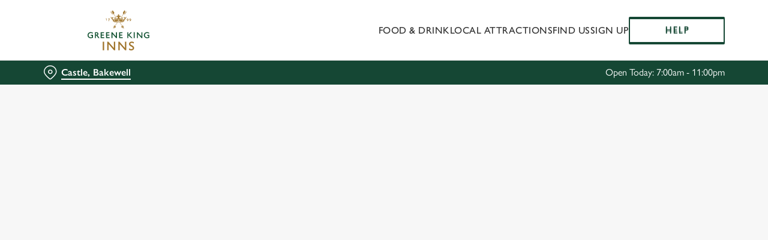

--- FILE ---
content_type: text/html; charset=utf-8
request_url: https://www.greenekinginns.co.uk/hotels/derbyshire/castle/book-a-table
body_size: 15314
content:
<!doctype html><html lang="en" ><head><meta charset="utf-8"/><meta http-equiv="X-UA-Compatible" content="IE=edge"/><meta name="viewport" content="width=device-width,initial-scale=1"/><title>Book | Castle, Bakewell</title>
<link href="https://consent.cookiebot.com" rel="preconnect">
<link rel="dns-prefetch" href="https://sdk.woosmap.com">
<meta name="description" content="Book your table at Castle, Bakewell and enjoy a relaxing lunch or dinner today. ">
<meta name="keywords" content>
<meta name="robots" content="follow,index">
<meta property="og:title" content="Book | Castle, Bakewell">
<meta property="og:description" content="Book your table at Castle, Bakewell and enjoy a relaxing lunch or dinner today. ">
<meta property="og:image" content>
<meta property="google-site-verification" content>
<link rel="shortcut icon" type="image/x-icon" href="https://gkbr-p-001.sitecorecontenthub.cloud/api/public/content/085a1052fab64c3c8c2e67c5f70ae3ba?v=c6cf04b4">
<link rel="apple-touch-icon" href="https://gkbr-p-001.sitecorecontenthub.cloud/api/public/content/085a1052fab64c3c8c2e67c5f70ae3ba?v=c6cf04b4">
<link rel="canonical" href="https://www.greenekinginns.co.uk/hotels/derbyshire/castle/book-a-table">
<link rel="preload" href="https://www.googletagmanager.com/gtm.js?id=GTM-PXJ887T" as="script">
<script>
            window.dataLayer = [{
              'event': 'page_view',
              'brand_name' : 'GreeneKingInns',
              'brand_segment': `OEI Pubs`,
              'division': `Greene King Pubs`,
              'house_name': `Castle`,
              'house_id': '7669',
              'hotel_flag' : 'true',
              'sports_flag' : 'false',
              'timestamp': '2026-01-26 16:10:08',
              'full_url': 'https://www.greenekinginns.co.uk/hotels/derbyshire/castle/book-a-table',
              'page_category': 'book a table',
              'top_level_page_category': 'book a table',
            }];
            </script>
<script>
            const displayCookieBanner = () => {
              document.querySelector('#CybotCookiebotDialog')?.setAttribute('style', 'opacity:1;');
              window.removeEventListener('mousemove', displayCookieBanner);
              window.removeEventListener('touchmove', displayCookieBanner);
              window.removeEventListener('keydown', displayCookieBanner);
            };
            window.addEventListener('CookiebotOnDialogInit', () => {
              if (Cookiebot.getDomainUrlParam('CookiebotScan') === 'true') {
                Cookiebot.setOutOfRegion();
              }
            });
            window.addEventListener('CookiebotOnDialogDisplay', () => {
              window.addEventListener(
                'CookiebotOnDecline',
                () => {
                  window.location.reload();
                },
                {
                  passive: false,
                  once: true,
                }
              );
              document
                .querySelector('#CybotCookiebotDialogBodyLevelButtonLevelOptinAllowallSelection')
                .addEventListener(
                  'click',
                  () => {
                    window.addEventListener('CookiebotOnAccept', () => {
                      window.location.reload();
                    },
                    {
                      passive: false,
                      once: true,
                    });
                  },
                  {
                    passive: false,
                    once: true,
                  }
                );

              if (Cookiebot.consentID !== '0') {
                displayCookieBanner();
              } else {
                window.addEventListener('mousemove', displayCookieBanner, {
                  once: true,
                });
                window.addEventListener('touchmove', displayCookieBanner, {
                  once: true,
                });
                window.addEventListener('keydown', displayCookieBanner, {
                  once: true,
                });
              }
            });
            </script>
<script type="application/ld+json">{
  "@type": "BreadcrumbList",
  "itemListElement": [
    {
      "@type": "ListItem",
      "position": 1,
      "item": {
        "@id": "https://www.greenekinginns.co.uk/",
        "name": "Home"
      }
    },
    {
      "@type": "ListItem",
      "position": 2,
      "item": {
        "@id": "https://www.greenekinginns.co.uk/hotels",
        "name": "Hotels"
      }
    },
    {
      "@type": "ListItem",
      "position": 3,
      "item": {
        "@id": "https://www.greenekinginns.co.uk/hotels/derbyshire/castle",
        "name": "Castle"
      }
    },
    {
      "@type": "ListItem",
      "position": 4,
      "item": {
        "@id": "https://www.greenekinginns.co.uk/hotels/derbyshire/castle/book-a-table",
        "name": "Book a Table"
      }
    }
  ],
  "@context": "https://schema.org/"
}</script>
<script>(function(w,d,s,l,i){w[l]=w[l]||[];w[l].push({'gtm.start':
new Date().getTime(),event:'gtm.js'});var f=d.getElementsByTagName(s)[0],
j=d.createElement(s),dl=l!='dataLayer'?'&l='+l:'';j.async=true;j.src=
'https://www.googletagmanager.com/gtm.js?id='+i+dl;f.parentNode.insertBefore(j,f);
})(window,document,'script','dataLayer','GTM-PXJ887T');</script><link href="/dist/gk-jss-app/css/GreeneKingInns-_GreeneKingInns-scss.c2427949.css" rel="stylesheet"><noscript><style>html {
          opacity: 1 !important;
        }

        #root {
          display: none;
        }

        .noscript-main {
          position: fixed;
          top: 0;
          left: 0;
          width: 100%;
          height: 100%;
          background-color: #1a3d42;
          display: flex;
          align-items: center;
          justify-content: center;
          flex-direction: column;
        }

        .noscript-main__wrapper {
          padding: 15px 25px;
          border: 2px solid rgba(255, 255, 255, 0.1);
          border-radius: 5px;
          display: flex;
          align-items: center;

          @media (min-width: 768px) {
            padding: 30px 50px;
          }
        }

        .noscript-main svg {
          width: 75px;
          margin-right: 30px;
        }

        .noscript-main__title {
          font-size: 18px;
          color: #fff;
          font-family: sans-serif;
          font-weight: 300;
          text-align: left;
          margin: 0;
        }

        .noscript-main__title span {
          display: block;
          margin-bottom: 15px;
          font-size: 24px;
          font-weight: 600;

          @media (min-width: 768px) {
            font-size: 32px;
          }
        }</style></noscript><script defer="defer" src="/dist/gk-jss-app/js/chunk-vendors.62a67816.js"></script><script defer="defer" src="/dist/gk-jss-app/js/app.7552e929.js"></script><link href="/dist/gk-jss-app/css/chunk-vendors.516ad2d4.css" rel="stylesheet"><link href="/dist/gk-jss-app/css/app.975ad8dc.css" rel="stylesheet"></head><body  class="theme-corporate-venue" id="GreeneKingInns"><noscript data-hid="6d8c53b"><iframe src="https://www.googletagmanager.com/ns.html?id="GTM-PXJ887T"
height="0" width="0" style="display:none;visibility:hidden"></iframe></noscript><noscript><div class="noscript-main"><div class="noscript-main__wrapper"><svg viewBox="0 0 128 128"><path fill="#fff" d="M2 1v125h125V1H2zm66.119 106.513c-1.845 3.749-5.367 6.212-9.448 7.401-6.271 1.44-12.269.619-16.731-2.059-2.986-1.832-5.318-4.652-6.901-7.901l9.52-5.83c.083.035.333.487.667 1.071 1.214 2.034 2.261 3.474 4.319 4.485 2.022.69 6.461 1.131 8.175-2.427 1.047-1.81.714-7.628.714-14.065C58.433 78.073 58.48 68 58.48 58h11.709c0 11 .06 21.418 0 32.152.025 6.58.596 12.446-2.07 17.361zm48.574-3.308c-4.07 13.922-26.762 14.374-35.83 5.176-1.916-2.165-3.117-3.296-4.26-5.795 4.819-2.772 4.819-2.772 9.508-5.485 2.547 3.915 4.902 6.068 9.139 6.949 5.748.702 11.531-1.273 10.234-7.378-1.333-4.986-11.77-6.199-18.873-11.531-7.211-4.843-8.901-16.611-2.975-23.335 1.975-2.487 5.343-4.343 8.877-5.235l3.688-.477c7.081-.143 11.507 1.727 14.756 5.355.904.916 1.642 1.904 3.022 4.045-3.772 2.404-3.76 2.381-9.163 5.879-1.154-2.486-3.069-4.046-5.093-4.724-3.142-.952-7.104.083-7.926 3.403-.285 1.023-.226 1.975.227 3.665 1.273 2.903 5.545 4.165 9.377 5.926 11.031 4.474 14.756 9.271 15.672 14.981.882 4.916-.213 8.105-.38 8.581z"></path></svg><p class="noscript-main__title"><span>Unfortunately,</span> You need to enable JavaScript to run this app.</p></div></div></noscript><div id="root" tabindex="-1"><!--[--><a class="skip-link no-underline var-dark" href="#content"><span class="skip-link__text">Skip to content</span></a><header id="top" class="site-wrapper site-wrapper--header" tabindex="-1"><!--[--><div class="fixed-promo-message-container"><!----><!----></div><div class="main-header main-header--logo-position-left"><div class="main-header__top container"><div><button data-test-id="open-mobile-menu-btn" class="mobile-menu__btn" aria-expanded="false" aria-label="Open"><i class="icon icon-Menu" aria-hidden="true"></i></button><!----></div><div class="main-header__top-buttons"><div class="main-header__logo"><a href="/hotels/derbyshire/castle" class="main-header__link no-underline" data-test-id="logo"><img src="https://gkbr-p-001.sitecorecontenthub.cloud/api/public/content/5f20e408134c49a384426d8d861a44c8?v=971a6e9c" width="284" height="170" alt="Greene King Inns" title="Home" fetchpriority="high"></a></div><a href="#booking-help" class="btn no-transition btn--secondary main-header__button main-header__button--label" data-booking-block aria-label="Help" data-cta-text-short="Find a pub" data-cta-text-long="Book" data-test-id="header-cta-single-button"><!--[-->Help <!----><!--]--><!----></a></div></div><nav class="desktop-menu"><div class="desktop-menu__top container"><ul class="desktop-menu__menu-list"><!--[--><li><a href="/hotels/derbyshire/castle/food-drink" class="desktop-menu__nav-item desktop-menu__nav-item--link no-underline" target="_self" tabindex="0" data-test-id="nav-item-0">Food &amp; Drink</a></li><li><a href="/hotels/derbyshire/castle/local-attractions" class="desktop-menu__nav-item desktop-menu__nav-item--link no-underline" target="_self" tabindex="0" data-test-id="nav-item-1">Local Attractions</a></li><li><a href="/hotels/derbyshire/castle/find-us" class="desktop-menu__nav-item desktop-menu__nav-item--link no-underline" target="_self" tabindex="0" data-test-id="nav-item-2">Find Us</a></li><li><a href="/hotels/derbyshire/castle/sign-up" class="desktop-menu__nav-item desktop-menu__nav-item--link no-underline" target="_self" tabindex="0" data-test-id="nav-item-3">Sign up</a></li><!--]--></ul><!--[--><a href="#booking-help" class="btn no-transition btn--secondary main-header__button main-header__button--label" data-booking-block aria-label="Help" data-cta-text-short="Find a pub" data-cta-text-long="Book" data-test-id="header-cta-single-button"><!--[-->Help <!----><!--]--><!----></a><!--]--></div><div class="desktop-menu__mega-nav"><div name="mega-nav-transition" mode="out-in" class="desktop-menu__wrapper"><!----><!----><!----><!----></div></div></nav></div><section class="pub-info-bar show-on-load"><div class="pub-info-bar__container container"><div class="var-dark pub-info-bar__text-container"><button class="pub-info-bar__pub-info" aria-expanded="false" aria-label="Castle, Bakewell - click to change location"><i class="icon icon-Location" aria-hidden="true"></i><span class="pub-info-bar__pub-info-link">Castle, Bakewell</span></button><div class="pub-info-bar__opening-hours">Open Today: 7:00am - 11:00pm</div></div><!----><!----><!----></div></section><!--]--><!----></header><!--[--><!--]--><main id="content" class="site-wrapper site-wrapper--main" tabindex="-1"><!--[--><section class="booking-app"><!----><div class="container"><div class="row px-0"><div class="col-lg-8 offset-lg-2 col-xl-6 offset-xl-3 booking-steps-wrapper"><div class="book-with-us-wrapper" data-v-0a843dea><div class="book-with-us" data-v-0a843dea><div class="book-with-us__title" data-v-0a843dea><h1 class="font-l booking-step-title" data-v-0a843dea>Book with Us<br data-v-0a843dea></h1><span class="font-s book-with-us__subtitle" data-v-0a843dea>at Castle, Bakewell</span></div><!----><!--[--><!----><form class="book-with-us__form" data-v-0a843dea><div class="book-with-us__covers" data-v-0a843dea><div class="book-with-us__covers-adults" data-v-0a843dea><!--[--><label for="adults" class="form-label form-label--light" id="adults-label" data-test-id="adults-label">Adults <!----><!----></label><div class="form-field-wrapper" data-test-id="adults-form-field-wrapper"><input id="adults" data-test-id="adults-input" type="number" required aria-labelledby="adults-label" class="" value="2" inputmode="numeric" pattern="[0-9]*"><!----><!----></div><!--]--><!----></div><div class="book-with-us__covers-children" data-v-0a843dea><!--[--><label for="children" class="form-label form-label--light" id="children-label" data-test-id="children-label">Children (0-15 years) <!----><!----></label><div class="form-field-wrapper" data-test-id="children-form-field-wrapper"><input id="children" data-test-id="children-input" type="number" required aria-labelledby="children-label" disabled class="" value="0" inputmode="numeric" pattern="[0-9]*"><!----><!----></div><!--]--><!----></div></div><!----><!----><div data-v-0a843dea><div class="datepicker-wrapper" data-v-0a843dea><label for="date-picker-350865" class="form-label form-label--light" id="date-picker-350865-label">When <!----><!----></label><div class="datepicker"><div class="dp__main dp__theme_light" data-datepicker-instance><div><!----><div class="dp__input_wrap"><!--[--><!--[--><div class="form-field-wrapper"><input id="date-picker-350865" class="datepicker__input" type="text" readonly value aria-label="Date field" placeholder="Select date"><i class="icon-Calendar" aria-hidden="true"></i></div><!--]--><!--]--><!----><div><!----><!----></div><!----><!----></div></div><div><!----></div></div></div><div aria-live="polite"><!----></div></div></div><button type="submit" disabled class="btn no-transition btn--primary btn--loading book-with-us__button" data-v-0a843dea><div class="btn__loading" aria-label="Loading..."><span aria-hidden="true"></span><span aria-hidden="true"></span><span aria-hidden="true"></span></div><!----></button></form><!----><!--]--><!----></div></div></div><!----></div></div><!----><!--teleport start--><!--teleport end--><!----></section><!--]--></main><footer class="site-wrapper site-wrapper--footer"><!--[--><section class="main-footer var-dark"><div class="main-footer-top"><div class="container"><div class="row"><div class="col-12 col-md-4 col-lg-3 col-xl-3 col-xxl-2 main-footer-top__logo-wrapper"><img class="main-footer-top__logo" src="https://gkbr-p-001.sitecorecontenthub.cloud/api/public/content/9569e425e8e04869a4fcfac8fdfa6489?v=c7a0eaae" alt="gk-inns-white-logo.svg" height="170" width="284" loading="lazy"></div><div class="col-12 col-md-7 offset-md-1 col-lg-3 offset-lg-0 col-xl-2 offset-xl-1 col-xxl-2 offset-xxl-2"><div class="main-footer-top__contact-wrapper"><div class="main-footer-top__phone"><h2 class="main-footer-top__label font-s"><i class="icon icon-Phone" aria-hidden="true"></i> Call Us</h2><a class="main-footer-top__link main-footer-top__link--desktop inverted-underline" href="tel:01629812103" data-test-id="main-footer-call-us-link"><!---->01629 812103</a></div><div class="main-footer-top__location"><h2 class="main-footer-top__label font-s main-footer-top__label--with-margin"><i class="icon icon-Location" aria-hidden="true"></i> Location</h2><div class="main-footer-top__link main-footer-top__link--desktop inverted-underline"><!--[--><!--[--><span>Castle Street</span><br><!--]--><!--[--><span>Bakewell</span><br><!--]--><!--[--><span>Derbyshire</span><br><!--]--><!--[--><span>United Kingdom</span><br><!--]--><!--[--><span>DE45 1DU</span><!----><!--]--><!--]--></div></div></div></div><div class="col-12 col-md-12 col-lg-3 col-xl-3 col-xxl-3"><div class="main-footer-top__wrapper main-footer-top__contact-wrapper--no-border main-footer-top__contact-wrapper--margin-md"><button class="main-footer-top__label main-footer-top__label--accordion font-s" aria-expanded="false">Greene King Inns <i class="icon-Up" aria-hidden="true"></i></button><ul class="main-footer-top__items" aria-hidden="true"><!--[--><li class="main-footer-top__item"><a href="/hotels/derbyshire/castle/find-us" class="main-footer-top__link inverted-underline" tabindex="-1" text="Contact Us">Contact Us</a></li><li class="main-footer-top__item"><a href="/hotels/derbyshire/castle/food-drink" class="main-footer-top__link inverted-underline" tabindex="-1" text="Food &amp; Drink">Food &amp; Drink</a></li><li class="main-footer-top__item"><a class="main-footer-top__link inverted-underline" tabindex="-1" href="https://greatbritishpubcard.co.uk/" text="Gift Cards">Gift Cards</a></li><!--]--></ul></div></div><div class="col-12 col-md-12 col-lg-3 col-xl-3 col-xxl-3"><div class="main-footer-top__wrapper"><button class="main-footer-top__label main-footer-top__label--accordion font-s" aria-expanded="false">Customer Information <i class="icon-Up" aria-hidden="true"></i></button><ul class="main-footer-top__items" aria-hidden="true"><!--[--><li class="main-footer-top__item"><a class="main-footer-top__link inverted-underline" tabindex="-1" href="/hotels-sitemap" text="Our Hotels">Our Hotels</a></li><li class="main-footer-top__item"><a class="main-footer-top__link inverted-underline" tabindex="-1" target="_blank" rel="noopener noreferrer" href="https://jobs.greeneking.co.uk" text="Work With Us">Work With Us</a></li><li class="main-footer-top__item"><a class="main-footer-top__link inverted-underline" tabindex="-1" href="/" text="Home">Home</a></li><!--]--></ul></div><ul class="main-footer-top__socials"><!--[--><li class="main-footer-top__social"><a href="https://www.facebook.com/Castle.Bakewell" class="main-footer-top__link inverted-underline" target="_blank" rel="noopener noreferrer" data-test-social="icon-Facebook" aria-label="Facebook"><i class="icon-Facebook" aria-hidden="true"></i></a></li><!--]--></ul></div></div></div></div><div class="main-footer-bottom"><div class="container"><div class="main-footer-bottom__wrapper"><div class="main-footer-bottom__copyright"><span>© 2026 Castle</span></div><ul class="main-footer-bottom__legals"><!--[--><li class="main-footer-bottom__legal"><a class="main-footer-bottom__link inverted-underline" href="/accessibility" text="Accessibility">Accessibility</a></li><li class="main-footer-bottom__legal"><a class="main-footer-bottom__link inverted-underline" href="/cookie-policy" text="Cookie Policy">Cookie Policy</a></li><li class="main-footer-bottom__legal"><a class="main-footer-bottom__link inverted-underline" href="/terms-and-conditions" text="Terms &amp; Conditions">Terms &amp; Conditions</a></li><li class="main-footer-bottom__legal"><a class="main-footer-bottom__link inverted-underline" href="/sitemap" text="Sitemap">Sitemap</a></li><li class="main-footer-bottom__legal"><a class="main-footer-bottom__link inverted-underline" target="_blank" rel="noopener noreferrer" href="https://www.greeneking.co.uk/privacy" text="Privacy policy">Privacy policy</a></li><!--]--></ul></div></div></div></section><!--]--><button style="display:none;" class="back-to-top-button show-on-load" aria-label="Back to top"><i class="icon icon-Up" aria-hidden="true"></i></button></footer><div class="sr-only" aria-live="assertive" aria-atomic="true"></div><!----><!--]--></div><script type="application/json" id="__JSS_STATE__">{"sitecore":{"context":{"pageEditing":false,"site":{"name":"gki-7669"},"pageState":"normal","language":"en","itemPath":"\u002Fhotels\u002Fderbyshire\u002Fcastle\u002Fbook-a-table","Feature.Menus.UseEnterpriseMenuApi":"false","appHostName":"wn0mdwk0004OY","appVersion":"26.0.4","Feature.Venues.ReputationProxyApiUrl":"\u002Fapi\u002Freputation\u002F","schemas":["{\r\n  \"@type\": \"BreadcrumbList\",\r\n  \"itemListElement\": [\r\n    {\r\n      \"@type\": \"ListItem\",\r\n      \"position\": 1,\r\n      \"item\": {\r\n        \"@id\": \"https:\u002F\u002Fwww.greenekinginns.co.uk\u002F\",\r\n        \"name\": \"Home\"\r\n      }\r\n    },\r\n    {\r\n      \"@type\": \"ListItem\",\r\n      \"position\": 2,\r\n      \"item\": {\r\n        \"@id\": \"https:\u002F\u002Fwww.greenekinginns.co.uk\u002Fhotels\",\r\n        \"name\": \"Hotels\"\r\n      }\r\n    },\r\n    {\r\n      \"@type\": \"ListItem\",\r\n      \"position\": 3,\r\n      \"item\": {\r\n        \"@id\": \"https:\u002F\u002Fwww.greenekinginns.co.uk\u002Fhotels\u002Fderbyshire\u002Fcastle\",\r\n        \"name\": \"Castle\"\r\n      }\r\n    },\r\n    {\r\n      \"@type\": \"ListItem\",\r\n      \"position\": 4,\r\n      \"item\": {\r\n        \"@id\": \"https:\u002F\u002Fwww.greenekinginns.co.uk\u002Fhotels\u002Fderbyshire\u002Fcastle\u002Fbook-a-table\",\r\n        \"name\": \"Book a Table\"\r\n      }\r\n    }\r\n  ],\r\n  \"@context\": \"https:\u002F\u002Fschema.org\u002F\"\r\n}"],"dictionaryPrefix":"|GreeneKingInnsVenue","tenantName":"GreeneKingInnsLive","segment":"OEI Pubs","bookingAppUrl":"\u002Fhotels\u002Fderbyshire\u002Fcastle\u002Fbook-a-table","isBookingAppPage":true,"timeStamp":"2026-01-26 16:10:08Z","brazeSdkKey":"a9e4cc15-41e7-4dd8-a3e1-d8762755501d","enableContentCard":true,"canonicalUrl":"https:\u002F\u002Fwww.greenekinginns.co.uk\u002Fhotels\u002Fderbyshire\u002Fcastle\u002Fbook-a-table","metaRobots":"follow,index","googleSiteVerification":"","pageScripts":[{"tag":"script","innerHtml":"(function(w,d,s,l,i){w[l]=w[l]||[];w[l].push({'gtm.start':\r\nnew Date().getTime(),event:'gtm.js'});var f=d.getElementsByTagName(s)[0],\r\nj=d.createElement(s),dl=l!='dataLayer'?'&l='+l:'';j.async=true;j.src=\r\n'https:\u002F\u002Fwww.googletagmanager.com\u002Fgtm.js?id='+i+dl;f.parentNode.insertBefore(j,f);\r\n})(window,document,'script','dataLayer','GTM-PXJ887T');","placement":"head","attributes":{}},{"tag":"noscript","innerHtml":"\u003Ciframe src=\"https:\u002F\u002Fwww.googletagmanager.com\u002Fns.html?id=\"GTM-PXJ887T\"\r\nheight=\"0\" width=\"0\" style=\"display:none;visibility:hidden\"\u003E\u003C\u002Fiframe\u003E","placement":"pbody","attributes":{}}],"theme":"theme-corporate-venue","brandName":"GreeneKingInns","woosmapApiKey":"woos-bc5bdec5-08ff-3db9-9de3-50f0cc740a10","favicon":"https:\u002F\u002Fgkbr-p-001.sitecorecontenthub.cloud\u002Fapi\u002Fpublic\u002Fcontent\u002F085a1052fab64c3c8c2e67c5f70ae3ba?v=c6cf04b4","venueName":"Castle","venueId":"7669","rawVenueId":"gki-7669","venueLocation":"Bakewell","marketingBrandName":"Pub & Dining","division":"Greene King Pubs","venueCountry":"United Kingdom","locationKey":"7669h","venueOrigin":"https:\u002F\u002Fwww.greenekinginns.co.uk","venueAppName":"gk-jss-app","sports":false,"isHotel":true,"siteVirtualFolder":"\u002Fhotels\u002Fderbyshire\u002Fcastle\u002F","guestlineUrl":"https:\u002F\u002Fbooking.eu.guestline.app\u002FGKINNS\u002Favailability?hotel=GK7669","topLevelPageCategory":"Book a Table"},"route":{"name":"Book a Table","displayName":"Book a Table","fields":{"ogDescription":{"value":""},"ogImage":{"value":{}},"ogTitle":{"value":""},"metaTitle":{"value":"Book | Castle, Bakewell"},"metaDescription":{"value":"Book your table at Castle, Bakewell and enjoy a relaxing lunch or dinner today. "},"metaKeywords":{"value":""},"canonicalUrl":{"value":""},"noindex":{"value":false},"nofollow":{"value":false},"visibleInSubNav":{"value":false},"includePageInSitemap":{"value":true},"includePageInSitemapXml":{"value":true},"frequency":{"value":"weekly"},"priority":{"value":"0.5"},"Rules":{"value":""},"StaleIfError":{"value":"86400"},"StaleWhileRevalidate":{"value":"3600"},"CustomHeaders":{"value":""},"MaxAge":{"value":"7200"},"CacheControl":{"value":"Public"},"FAQ Page Schema":{"value":false},"Page Design":{"id":"74e1fc3f-ccd9-41e8-95fb-117c7f61955a","url":"\u002Fhotels\u002Fderbyshire\u002Fcastle\u002Fsitecore\u002Fcontent\u002Fgreenekinginnslive\u002Fmaster-page\u002Fpresentation\u002Fpage-designs\u002Fbooking-app-page","name":"Booking App Page","displayName":"Booking App Page","fields":{"PartialDesigns":{"value":"{df1fa5e5-4695-4966-8841-a8c673f6cbc8}|{422777ef-d70d-4868-adf4-94c4e57005a7}"}}},"PersonalizationEffectivenessTrackingEnabled":{"value":false}},"databaseName":"web","deviceId":"fe5d7fdf-89c0-4d99-9aa3-b5fbd009c9f3","itemId":"d4d3c871-3056-4f7e-be48-7b6b7dbe9018","itemLanguage":"en","itemVersion":1,"layoutId":"96e5f4ba-a2cf-4a4c-a4e7-64da88226362","templateId":"953c6a69-b0f7-4cd4-8dea-c59c1334f82e","templateName":"Booking App Page","placeholders":{"jss-header":[{"uid":"a46b5e9d-097b-48e3-aef5-14c4ac1cb89a","componentName":"FixedPromoMessage","dataSource":"","params":{},"fields":{"promoMessages":{"value":[]},"mobilePromoMessage":{"value":null},"isStickyEnabled":{"value":false}}},{"uid":"d8e7b367-901e-408b-8f5d-bbde0e592b7c","componentName":"MainHeader","dataSource":"\u002Fsitecore\u002Fcontent\u002FGreeneKingInnsLive\u002FSegments\u002FGreene King Inns\u002FData\u002FMain Header\u002FMainHeader","params":{},"fields":{"ctaHeaderLink":{"value":{"href":""}},"link":{"value":{"href":"\u002Fhotels\u002Fderbyshire\u002Fcastle","text":"Home","anchor":"","linktype":"internal","class":"","title":"","target":"","querystring":"","id":"{96E860D9-B179-4BB0-9616-EB8953CD7312}"}},"logo":{"value":{"width":"284","height":"170","alt":"Greene King Inns","src":"https:\u002F\u002Fgkbr-p-001.sitecorecontenthub.cloud\u002Fapi\u002Fpublic\u002Fcontent\u002F5f20e408134c49a384426d8d861a44c8?v=971a6e9c","stylelabs-content-id":"1021413","stylelabs-content-type":"Image","thumbnailsrc":"https:\u002F\u002Fgkbr-p-001.sitecorecontenthub.cloud\u002Fapi\u002Fgateway\u002F1021413\u002Fthumbnail","vspace":"","hspace":""}},"mobileOpenLogo":{"value":{"width":"284","height":"170","alt":"Greene King Inns","src":"https:\u002F\u002Fgkbr-p-001.sitecorecontenthub.cloud\u002Fapi\u002Fpublic\u002Fcontent\u002F5f20e408134c49a384426d8d861a44c8?v=f03bb29a","stylelabs-content-id":"1021413","stylelabs-content-type":"Image","thumbnailsrc":"https:\u002F\u002Fgkbr-p-001.sitecorecontenthub.cloud\u002Fapi\u002Fgateway\u002F1021413\u002Fthumbnail","vspace":"","hspace":""}},"ctaHeaderBookingLink":{"value":{"href":"#booking-help","text":"Help","linktype":"anchor","url":"booking-help","anchor":"booking-help","title":"","class":""}},"ctaHeaderTitleOverwritten":{"value":false},"navItems":[{"id":"f60505c7-8d03-4baf-8895-850b01a0a7f0","url":"\u002Fgreenekinginnslive\u002Fsegments\u002Fgreene-king-inns\u002Fdata\u002Fmeganav\u002Ffirst-level-nav\u002Ffood-and-drink","name":"Food and Drink","displayName":"Food and Drink","fields":{"title":{"value":"Food & Drink"},"link":{"value":{"href":"\u002Fhotels\u002Fderbyshire\u002Fcastle\u002Ffood-drink","text":"Food & Drink","anchor":"","linktype":"internal","class":"","title":"","target":"","querystring":"","id":"{11F0AF0C-0CD0-40B1-BE14-C54A42B9C27D}"}},"columns":[],"showLinkImages":{"value":false},"featuredItemEnabled":{"value":false},"featuredItemHeading":{"value":""},"featuredItemDescription":{"value":""},"featuredItemCoverImage":{"value":{}},"featuredItemCta":{"value":{"href":""}},"featuredItemIsOnTop":{"value":false}}},{"id":"85133aee-2d64-49b0-9f7a-65e9ab829862","url":"\u002Fgreenekinginnslive\u002Fsegments\u002Fgreene-king-inns\u002Fdata\u002Fmeganav\u002Ffirst-level-nav\u002Flocal-attractions","name":"Local Attractions","displayName":"Local Attractions","fields":{"title":{"value":"Local Attractions"},"link":{"value":{"href":"\u002Fhotels\u002Fderbyshire\u002Fcastle\u002Flocal-attractions","text":"Local Attractions","anchor":"","linktype":"internal","class":"","title":"","target":"","querystring":"","id":"{A92613B4-E1A5-4002-A91B-F09BE0A40026}"}},"columns":[],"showLinkImages":{"value":false},"featuredItemEnabled":{"value":false},"featuredItemHeading":{"value":""},"featuredItemDescription":{"value":""},"featuredItemCoverImage":{"value":{}},"featuredItemCta":{"value":{"href":""}},"featuredItemIsOnTop":{"value":false}}},{"id":"80b4d3e9-7394-4be8-a54f-e10121cb7afe","url":"\u002Fgreenekinginnslive\u002Fsegments\u002Fgreene-king-inns\u002Fdata\u002Fmeganav\u002Ffirst-level-nav\u002Ffind-us","name":"Find Us","displayName":"Find Us","fields":{"title":{"value":"Find Us"},"link":{"value":{"href":"\u002Fhotels\u002Fderbyshire\u002Fcastle\u002Ffind-us","text":"Find Us","anchor":"","linktype":"internal","class":"","title":"","target":"","querystring":"","id":"{991142E6-D371-4157-B381-81E814E49298}"}},"columns":[],"showLinkImages":{"value":false},"featuredItemEnabled":{"value":false},"featuredItemHeading":{"value":""},"featuredItemDescription":{"value":""},"featuredItemCoverImage":{"value":{}},"featuredItemCta":{"value":{"href":""}},"featuredItemIsOnTop":{"value":false}}},{"id":"ffe6fee7-fcac-48cf-b834-72410ee10a8f","url":"\u002Fgreenekinginnslive\u002Fsegments\u002Fgreene-king-inns\u002Fdata\u002Fmeganav\u002Ffirst-level-nav\u002Fsign-up","name":"Sign up","displayName":"Sign up","fields":{"title":{"value":"Sign up"},"link":{"value":{"href":"\u002Fhotels\u002Fderbyshire\u002Fcastle\u002Fsign-up","text":"Sign up","anchor":"","linktype":"internal","class":"","title":"","target":"","querystring":"","id":"{C0AA40F5-61F3-432C-8F46-085364049606}"}},"columns":[],"showLinkImages":{"value":false},"featuredItemEnabled":{"value":false},"featuredItemHeading":{"value":""},"featuredItemDescription":{"value":""},"featuredItemCoverImage":{"value":{}},"featuredItemCta":{"value":{"href":""}},"featuredItemIsOnTop":{"value":false}}}],"ctaBookTable":{"value":{"href":"\u002Fhotels\u002Fderbyshire\u002Fcastle\u002Fbook-a-table","target":"_self","linktype":"internal"}},"logoPosition":{"value":"left"},"venuePhoneNumber":{"value":"01629 812103"},"venueLatitude":{"value":"53.214317"},"venueLongitude":{"value":"-1.673644"},"navLinkImagePlaceholder":{"value":null}}},{"uid":"320a045b-7ba1-4aed-9804-7f04e58e879a","componentName":"PubInfoBar","dataSource":"","params":{},"fields":{"pubInfo":{"value":"Castle, Bakewell"},"toolTipLink":{"value":{"href":"\u002Fhotels\u002Fderbyshire\u002Fcastle\u002Ffind-us#festive-opening-hours","text":null,"target":"","linktype":"internal"}},"homepageLink":{"value":{"href":"\u002Fhotels\u002Fderbyshire\u002Fcastle","text":null,"target":"","linktype":"internal"}},"openingHours":{"value":"7:00am - 11:00pm"},"occasionName":{"value":null},"isSpecialHours":{"value":false},"venueFinderLink":{"value":{"href":"https:\u002F\u002Fwww.greenekinginns.co.uk\u002Fhotels","text":null,"target":"","linktype":null}},"coordinates":{"value":{"Coordinate.Latitude":53.214317,"Coordinate.Longitude":-1.673644}}}}],"jss-footer":[{"uid":"a31d9e9a-da4c-4b21-a52c-0baff1d7a907","componentName":"MainFooter","dataSource":"\u002Fsitecore\u002Fcontent\u002FGreeneKingInnsLive\u002FSegments\u002FGreene King Inns\u002FData\u002FMain Footer\u002FMainFooter","params":{},"fields":{"logo":{"value":{"width":"284","height":"170","alt":"gk-inns-white-logo.svg","src":"https:\u002F\u002Fgkbr-p-001.sitecorecontenthub.cloud\u002Fapi\u002Fpublic\u002Fcontent\u002F9569e425e8e04869a4fcfac8fdfa6489?v=c7a0eaae","stylelabs-content-id":"1021409","stylelabs-content-type":"Image","thumbnailsrc":"https:\u002F\u002Fgkbr-p-001.sitecorecontenthub.cloud\u002Fapi\u002Fgateway\u002F1021409\u002Fthumbnail"}},"contactUsPageLink":{"value":{"href":"\u002Fhotels\u002Fderbyshire\u002Fcastle\u002Ffind-us","text":"Find us","anchor":"","linktype":"internal","class":"","title":"","target":"","querystring":"","id":"{991142E6-D371-4157-B381-81E814E49298}"}},"secondColumnLabel":{"value":"Customer Information"},"firstColumn":{"value":[{"href":"\u002Fhotels\u002Fderbyshire\u002Fcastle\u002Ffind-us","text":"Contact Us","anchor":"","linktype":"internal","class":"","title":"","target":"","querystring":"","id":"{991142E6-D371-4157-B381-81E814E49298}"},{"href":"\u002Fhotels\u002Fderbyshire\u002Fcastle\u002Ffood-drink","text":"Food & Drink","anchor":"","linktype":"internal","class":"","title":"","target":"","querystring":"","id":"{11F0AF0C-0CD0-40B1-BE14-C54A42B9C27D}"},{"href":"https:\u002F\u002Fgreatbritishpubcard.co.uk\u002F","text":"Gift Cards","linktype":"external","url":"https:\u002F\u002Fgreatbritishpubcard.co.uk\u002F","anchor":"","target":""}]},"firstColumnLabel":{"value":"Greene King Inns"},"legalLinks":{"value":[{"href":"\u002Faccessibility","text":"Accessibility","anchor":"","linktype":"external","class":"","title":"","target":"","querystring":"","id":"{3098140D-D641-4499-ABF0-1BE29A483E67}"},{"href":"\u002Fcookie-policy","text":"Cookie Policy","anchor":"","linktype":"external","class":"","title":"","target":"","querystring":"","id":"{534CC9E1-4335-4657-97C0-6872B8F5CB83}"},{"href":"\u002Fterms-and-conditions","text":"Terms & Conditions","anchor":"","linktype":"external","class":"","title":"","target":"","querystring":"","id":"{F9620285-2D41-418D-91C4-947171B44805}"},{"href":"\u002Fsitemap","text":"Sitemap","anchor":"","linktype":"external","class":"","title":"","target":"","querystring":"","id":"{CB7EB0CA-7A71-4928-97E0-B15877FCE501}"},{"href":"https:\u002F\u002Fwww.greeneking.co.uk\u002Fprivacy","text":"Privacy policy","linktype":"external","url":"https:\u002F\u002Fwww.greeneking.co.uk\u002Fprivacy","anchor":"","target":"_blank"}]},"secondColumn":{"value":[{"href":"\u002Fhotels-sitemap","text":"Our Hotels","anchor":"","linktype":"external","class":"","title":"","target":"","querystring":"","id":"{E038C6E3-2330-4764-A79B-032D0F356407}"},{"href":"https:\u002F\u002Fjobs.greeneking.co.uk","text":"Work With Us","linktype":"external","url":"https:\u002F\u002Fjobs.greeneking.co.uk","anchor":"","target":"_blank"},{"href":"\u002F","text":"Home","anchor":"","linktype":"external","class":"","title":"","target":"","querystring":"","id":"{354FD55D-3850-4BF2-84A9-8BD9E2D8E585}"}]},"socials":{"value":[{"title":"Facebook","href":"https:\u002F\u002Fwww.facebook.com\u002FCastle.Bakewell","type":"icon-Facebook"}]},"copyrights":{"value":"© 2026 Castle"},"contact":{"value":"01629 812103"},"address":{"value":["Castle Street","Bakewell","Derbyshire","United Kingdom","DE45 1DU"]}}}],"jss-main":[{"uid":"ed7bbc49-d1e1-4254-b864-586ef46e5322","componentName":"BookingApp","dataSource":"\u002Fsitecore\u002Fcontent\u002FGreeneKingInnsLive\u002FSegments\u002FGreene King Inns\u002FHome\u002FBook a Table\u002FData\u002FBookingApp","params":{},"fields":{"timeslotsTitle":{"value":"SELECT A TIME"},"faqPageLink":{"value":{"href":"\u002Ffrequently-asked-questions","text":"SEE ALL FAQS","anchor":"","linktype":"external","class":"","title":"","target":"","querystring":"","id":"{B2A74B73-473F-414C-AB76-061556E6A1C4}"}},"privacyPageLink":{"value":{"href":"\u002Fprivacy-policy","text":"","anchor":"","linktype":"external","class":"","title":"","target":"","querystring":"","id":"{2BB76AB3-542F-44CA-9108-8BE4B919479C}"}},"venueFinderLink":{"value":{"href":"\u002Fhotels","text":"","anchor":"","linktype":"external","class":"","title":"","target":"","querystring":"","id":"{DAE4DE9A-722C-475F-B53D-7CE41C84B8BA}"}},"enquiryConfirmationTitle":{"value":"Thanks for your enquiry"},"enquiryDetailsTitle":{"value":"YOUR DETAILS"},"enquiryIntro":{"value":""},"enquiryMenuTitle":{"value":"CHOOSE A MENU"},"enquiryConfirmationIntro":{"value":"\u003Cp\u003EYour enquiry for {venueName} has been received and a member of the team will be in touch as soon as possible to discuss. \u003C\u002Fp\u003E\r\n\u003Cp\u003EPlease note at this stage \u003Cb\u003Eyour enquiry is not a confirmed booking\u003C\u002Fb\u003E and a deposit may be required to secure the booking if confirmed.\u003C\u002Fp\u003E"},"enquiryOccasionTitle":{"value":"WHAT'S THE OCCASION?"},"enquiryTimeTitle":{"value":"SELECT A TIME"},"enquiryTitle":{"value":"You're making a Booking Enquiry"},"enquiryAreaTitle":{"value":"CHOOSE AN AREA"},"bookingInfo":{"value":""},"bookingIntro":{"value":""},"bookWithUsTitle":{"value":"BOOK WITH US"},"occasionsTitle":{"value":"WHAT'S THE OCCASION?"},"menusTitle":{"value":"CHOOSE A MENU"},"areasTitle":{"value":"CHOOSE AN AREA"},"yourDetailsTitle":{"value":"YOUR DETAILS"},"depositTitle":{"value":"PAY DEPOSIT"},"confirmationIntro":{"value":"Thank you for booking with us. We’ve sent you a confirmation email, and look forward to seeing you soon."},"confirmationTitle":{"value":"YOU'RE BOOKED IN"},"consentSource":{"value":"WebTableBooking"},"consentJourney":{"value":"Booking"},"apiUrl":{"value":"https:\u002F\u002Fservices.greeneking.co.uk\u002Fbookings\u002Fv2\u002F"},"occasionsDescriptionEnabled":{"value":true},"menusDescriptionEnabled":{"value":true},"menusLinksEnabled":{"value":false},"areasDescriptionEnabled":{"value":false},"areasCarouselEnabled":{"value":true}},"placeholders":{"booking-app-help-faq":[{"uid":"46ccac04-819c-4423-a07f-66132458bd71","componentName":"AccordionBlock","dataSource":"{5F2E8771-C809-47BC-989F-3415D528B424}","params":{"CacheClearingBehavior":"Clear on publish"},"fields":{"title":{"value":"FAQs"},"FAQ Schema":{"value":false}},"placeholders":{"accordion-block-placeholder":[{"uid":"9f7e4350-b73f-4836-8e06-1f801e0a5f12","componentName":"AccordionBlockItem","dataSource":"{3242E642-688E-47A1-9D15-CBAA275DCB1D}","params":{"CacheClearingBehavior":"Clear on publish"},"fields":{"title":{"value":"How do I book for a larger group?"},"content":{"value":"Please contact the venue directly."}}},{"uid":"0d59616e-500e-4e07-a007-92cc33dc95c9","componentName":"AccordionBlockItem","dataSource":"{E9713632-F179-435E-981F-24932A694EDD}","params":{"CacheClearingBehavior":"Clear on publish"},"fields":{"title":{"value":"Can I still book if guest limits are stated?"},"content":{"value":"Yes, you may still be able to book but you will need to contact the pub directly to check availability."}}},{"uid":"7a13bd57-942c-4862-931f-6707276e1327","componentName":"AccordionBlockItem","dataSource":"{8B62A1FB-50EE-437D-9C71-CD82EA59D0CE}","params":{"CacheClearingBehavior":"Clear on publish"},"fields":{"title":{"value":"What is the allocated time for my booking?"},"content":{"value":"The allocated time of your booking can be found in the confirmation email sent to you upon booking."}}},{"uid":"54c25a5c-2464-4cec-8250-de826261f808","componentName":"AccordionBlockItem","dataSource":"{DC8C6291-2356-4201-B858-B2C3EC0E6336}","params":{"CacheClearingBehavior":"Clear on publish"},"fields":{"title":{"value":"Do I need to make a deposit for my booking?"},"content":{"value":"For standard, non-event bookings, we do not require you to pay a deposit when you book. However, if you are booking for an event such as Christmas Day or Breakfast with Santa, we do take a deposit when you book your table. This deposit is then deducted from the final amount you owe."}}}]}}],"booking-app-confirmation-faq":[{"uid":"ab11a069-7af6-465e-9b70-76422997b507","componentName":"BookingAppDownload","dataSource":"\u002Fsitecore\u002Fcontent\u002FGreeneKingInnsLive\u002FSegments\u002FGreene King Inns\u002FHome\u002FBook a Table\u002FData\u002FBookingAppDownload","params":{"CacheClearingBehavior":"Clear on publish"},"fields":{"appStoreLink":{"value":{"href":"https:\u002F\u002Fapps.apple.com\u002Fgb\u002Fapp\u002Fgreene-king-pubs-restaurants\u002Fid1297987541","linktype":"external","url":"https:\u002F\u002Fapps.apple.com\u002Fgb\u002Fapp\u002Fgreene-king-pubs-restaurants\u002Fid1297987541"}},"appStoreImage":{"value":{"width":"1000","height":"335","alt":"GK_Graphic_Logo_Download-On-App-Store_2023.png","src":"https:\u002F\u002Fgkbr-p-001.sitecorecontenthub.cloud\u002Fapi\u002Fpublic\u002Fcontent\u002F34f4b8903808449db40544918693ab15?v=01b5b649","stylelabs-content-id":"1251271","stylelabs-content-type":"Image","thumbnailsrc":"https:\u002F\u002Fgkbr-p-001.sitecorecontenthub.cloud\u002Fapi\u002Fgateway\u002F1251271\u002Fthumbnail"}},"downloadAppText":{"value":"Remember to download the Greene King app before your visit! It's the easy way to check out our menus, order your favourites and make your payment."},"downloadAppTitle":{"value":"DOWNLOAD THE APP"},"googlePlayImage":{"value":{"width":"808","height":"239","alt":"Logo of the Google Play Store","src":"https:\u002F\u002Fgkbr-p-001.sitecorecontenthub.cloud\u002Fapi\u002Fpublic\u002Fcontent\u002F4d5225d682ca48c08858dd4f4a124ab4?v=44f4f6d3","stylelabs-content-id":"2395052","stylelabs-content-type":"Image","thumbnailsrc":"https:\u002F\u002Fgkbr-p-001.sitecorecontenthub.cloud\u002Fapi\u002Fgateway\u002F2395052\u002Fthumbnail"}},"googlePlayLink":{"value":{"href":"https:\u002F\u002Fplay.google.com\u002Fstore\u002Fapps\u002Fdetails?id=com.greeneking.orderandpay&hl=en_GB","linktype":"external","url":"https:\u002F\u002Fplay.google.com\u002Fstore\u002Fapps\u002Fdetails?id=com.greeneking.orderandpay&hl=en_GB"}},"qrCodeImage":{"value":{"width":"500","height":"500","alt":"A bookings QR code.","src":"https:\u002F\u002Fgkbr-p-001.sitecorecontenthub.cloud\u002Fapi\u002Fpublic\u002Fcontent\u002Fe8cf2d2638b1490c94346ca566f253f9?v=ab02a93b","stylelabs-content-id":"4560717","stylelabs-content-type":"Image","thumbnailsrc":"https:\u002F\u002Fgkbr-p-001.sitecorecontenthub.cloud\u002Fapi\u002Fgateway\u002F4560717\u002Fthumbnail"}}},"placeholders":{"booking-app-confirmation-faq":[]}},{"uid":"269b57df-d19c-40e4-9122-ec327febac5e","componentName":"AccordionBlock","dataSource":"{C767E099-F6B1-4F86-8E08-7CB714BEAC80}","params":{"CacheClearingBehavior":"Clear on publish"},"fields":{"title":{"value":"FAQs"},"FAQ Schema":{"value":false}},"placeholders":{"accordion-block-placeholder":[{"uid":"2313fc30-2d9c-41df-b608-a6d512558218","componentName":"AccordionBlockItem","dataSource":"{C4FA9D2E-1D26-42F1-A609-FA9EEE677803}","params":{"CacheClearingBehavior":"Clear on publish"},"fields":{"title":{"value":"How do I amend my booking?"},"content":{"value":"To amend your booking, please refer to you booking email and click 'booking details'. You'll then be taken to a portal where you can manage your booking."}}},{"uid":"bf2e67f4-edf5-482b-8df3-f7aae3e443b1","componentName":"AccordionBlockItem","dataSource":"{A2762C15-7733-40E8-ACB9-E52EB02BA592}","params":{"CacheClearingBehavior":"Clear on publish"},"fields":{"title":{"value":"How do I cancel my booking?"},"content":{"value":"To cancel your booking, please refer to you booking email and click 'cancel booking'. You'll then be taken to a portal where you can manage your booking."}}},{"uid":"0c8f7c3e-b74c-4182-8975-700a38668d72","componentName":"AccordionBlockItem","dataSource":"{2D1786F6-64CF-4E61-94F8-02D6BE0DBAD9}","params":{"CacheClearingBehavior":"Clear on publish"},"fields":{"title":{"value":"How do I get my deposit refunded?"},"content":{"value":"To request a deposit refund, please contact the venue directly. You can do this by visiting their Contact Us page."}}},{"uid":"ae10a753-39b9-4230-9389-65ec3680c68f","componentName":"AccordionBlockItem","dataSource":"{BE668F56-8AF6-4441-B749-0DCE5E32D941}","params":{"CacheClearingBehavior":"Clear on publish"},"fields":{"title":{"value":"Where can I view menus?"},"content":{"value":"You can view all of our menus by clicking on the menu link at the top of the website. Please note, some menus may only be available at certain times of the day or on a seasonal basis."}}},{"uid":"cf499557-1bbc-4979-95b7-3ff3844e0858","componentName":"AccordionBlockItem","dataSource":"{839AFBA4-5F11-4F6C-9CAD-91C0A9A3D390}","params":{"CacheClearingBehavior":"Clear on publish"},"fields":{"title":{"value":"What should I do if I am running late for my booking?"},"content":{"value":"If you are running late please let us know, due to high demand we will hold your table for 15 minutes but we may have to release it after that."}}},{"uid":"15528cfc-e725-4239-a7c7-e8393e7bcb36","componentName":"AccordionBlockItem","dataSource":"{283AE7BC-60CB-4C30-AE0C-25B7FF652DAC}","params":{"CacheClearingBehavior":"Clear on publish"},"fields":{"title":{"value":"Can I add more guests after booking?"},"content":{"value":"Yes, please log in to the guest portal to amend the booking. The link to the guest portal is within your confirmation email."}}},{"uid":"2555fa8c-2370-48bd-82fb-df5731c9bcee","componentName":"AccordionBlockItem","dataSource":"{F750B98C-7772-4DAB-86C5-570042091872}","params":{"CacheClearingBehavior":"Clear on publish"},"fields":{"title":{"value":"Will I receive a reminder before the date of my booking?"},"content":{"value":"Yes, you will receive a reminder before your booking unless you have booked on the day you wish to attend."}}},{"uid":"fc2746de-c830-4ad5-80ca-3b31377c6c0d","componentName":"AccordionBlockItem","dataSource":"{E5A135BE-9D09-4E0C-8D01-5B88C21203FB}","params":{"CacheClearingBehavior":"Clear on publish"},"fields":{"title":{"value":"Are there parking facilities or restrictions?"},"content":{"value":"Some pubs have customer car-parking - you can identify these pubs by the facilities listed, when you use the 'find a pub or hotel' button on our website. In most cases, car park use is chargeable and managed by a third party using ANPR (automatic number-plate recognition). Read carefully the signage displayed - to ensure that you do not accrue any unnecessary charges."}}}]}}]}}]}}}}</script></body></html>

--- FILE ---
content_type: image/svg+xml
request_url: https://gkbr-p-001.sitecorecontenthub.cloud/api/public/content/9569e425e8e04869a4fcfac8fdfa6489?v=c7a0eaae
body_size: 1896
content:
<?xml version="1.0" encoding="utf-8"?>
<!-- Generator: Adobe Illustrator 22.1.0, SVG Export Plug-In . SVG Version: 6.00 Build 0)  -->
<svg version="1.1" id="Layer_1" xmlns="http://www.w3.org/2000/svg" xmlns:xlink="http://www.w3.org/1999/xlink" x="0px" y="0px"
	 viewBox="0 0 283.5 170.1" style="enable-background:new 0 0 283.5 170.1;" xml:space="preserve">
<style type="text/css">
	.st0{fill:#FFFFFF;}
</style>
<g>
	<path class="st0" d="M82.1,158.3v-32.4h5.4v32.4H82.1z"/>
	<path class="st0" d="M124.8,158.3L104.6,135v23.4h-5.1v-32.4h4.1l20.8,24.1v-24.1h5.1v32.4H124.8z"/>
	<path class="st0" d="M166.7,158.3L146.5,135v23.4h-5.1v-32.4h4.1l20.8,24.1v-24.1h5.1v32.4H166.7z"/>
	<path class="st0" d="M190.3,158.8c-3.6,0-6.2-0.9-8.7-2.4v-5.6c2.6,1.9,4.9,3.2,9,3.2c3.3,0,5-1.7,5-4.1c0-6.1-14.3-5.8-14.3-15.3
		c0-6.1,5.2-9.1,10.2-9.1c1.6,0,4.2,0.2,7.9,1.9v5.3c-2-1.2-4.4-2.5-8-2.5c-3.1,0-4.9,1.4-4.9,3.7c0,5.5,14.3,5.8,14.3,15.7
		C200.8,155.3,196.1,158.8,190.3,158.8z"/>
</g>
<g>
	<path class="st0" d="M105.3,48.2h-1.7c0.6-2.9,1.6-5.4,3.2-8h-4.5l0.2-1.5h6.5v0.7C107.2,42.1,105.9,45,105.3,48.2z"/>
	<path class="st0" d="M110.2,12.3c3.1,2.1,5.5-0.3,7.3,2.5C113.9,13.7,111.9,15.6,110.2,12.3z"/>
	<path class="st0" d="M115.9,20.4c3.1,2.1,5.5-0.3,7.3,2.5C119.6,21.8,117.7,23.7,115.9,20.4z"/>
	<path class="st0" d="M111.6,14.3c3.1,2.1,5.5-0.3,7.3,2.5C115.3,15.7,113.4,17.6,111.6,14.3z"/>
	<path class="st0" d="M113.1,16.4c3.1,2.1,5.5-0.3,7.3,2.5C116.8,17.7,114.8,19.7,113.1,16.4z"/>
	<path class="st0" d="M114.5,18.4c3.1,2.1,5.5-0.3,7.3,2.5C118.2,19.8,116.3,21.7,114.5,18.4z"/>
	<path class="st0" d="M124.6,21.9c0.1-3.4,2.2-4.7,0.5-7.1l-5.8-8.1c-0.1-0.2-0.3-0.4-0.5-0.6c0.9,3.4-1.7,4.9-0.3,7.2
		c-1.8-2.5-2.9-4.1-2.9-4.1c-0.2-0.2-0.5-0.3-0.7-0.1c-0.2,0.2-0.3,0.5-0.2,0.7l20.6,28.7c0.3,0,0.8-0.1,1-0.3
		C136.3,38.2,130.2,29.7,124.6,21.9z"/>
	<path class="st0" d="M174,12.3c-3.1,2.1-5.5-0.3-7.3,2.5C170.3,13.7,172.2,15.6,174,12.3z"/>
	<path class="st0" d="M168.2,20.4c-3.1,2.1-5.5-0.3-7.3,2.5C164.5,21.8,166.5,23.7,168.2,20.4z"/>
	<path class="st0" d="M172.5,14.3c-3.1,2.1-5.5-0.3-7.3,2.5C168.8,15.7,170.8,17.6,172.5,14.3z"/>
	<path class="st0" d="M171.1,16.4c-3.1,2.1-5.5-0.3-7.3,2.5C167.4,17.7,169.3,19.7,171.1,16.4z"/>
	<path class="st0" d="M169.6,18.4c-3.1,2.1-5.5-0.3-7.3,2.5C165.9,19.8,167.9,21.7,169.6,18.4z"/>
	<path class="st0" d="M159.6,21.9c-0.1-3.4-2.2-4.7-0.5-7.1l5.8-8.1c0.1-0.2,0.3-0.4,0.5-0.6c-0.9,3.4,1.7,4.9,0.3,7.2
		c1.8-2.5,2.9-4.1,2.9-4.1c0.2-0.2,0.5-0.3,0.7-0.1c0.2,0.2,0.3,0.5,0.2,0.7l-20.6,28.7c-0.3,0-0.8-0.1-1-0.3
		C147.9,38.2,154,29.7,159.6,21.9z"/>
	<path class="st0" d="M143.6,44.8c0,0.8-0.7,1.5-1.5,1.5c-0.8,0-1.5-0.7-1.5-1.5s0.7-1.5,1.5-1.5C142.9,43.3,143.6,44,143.6,44.8z"
		/>
	<path class="st0" d="M126.9,45.7c0,0.6-0.5,1-1,1c-0.6,0-1-0.5-1-1c0-0.6,0.5-1,1-1C126.5,44.6,126.9,45.1,126.9,45.7z"/>
	<path class="st0" d="M159.3,45.7c0,0.6-0.5,1-1,1c-0.6,0-1-0.5-1-1c0-0.6,0.5-1,1-1C158.8,44.6,159.3,45.1,159.3,45.7z"/>
	<path class="st0" d="M142.1,41.5c-11.1,0-20.9,1.3-22.8,3c1,1.8,2.1,3.9,2.9,5.7c0.8-1.2,10.1-2.1,19.8-2.1c8.8,0,18.8,0.9,19.8,2
		c0.9-1.8,2-3.8,3-5.6C163,42.8,153.2,41.5,142.1,41.5z M125.9,47.5c-1,0-1.8-0.8-1.8-1.8c0-1,0.8-1.8,1.8-1.8c1,0,1.8,0.8,1.8,1.8
		C127.7,46.7,126.9,47.5,125.9,47.5z M142.1,47.3c-1.4,0-2.5-1.1-2.5-2.5s1.1-2.5,2.5-2.5c1.4,0,2.5,1.1,2.5,2.5
		S143.5,47.3,142.1,47.3z M158.3,47.5c-1,0-1.8-0.8-1.8-1.8c0-1,0.8-1.8,1.8-1.8c1,0,1.8,0.8,1.8,1.8
		C160.1,46.7,159.3,47.5,158.3,47.5z"/>
	<path class="st0" d="M165.5,43.5c3.4-6,6.8-10.9,6.8-10.9c-3.7-0.6-4.5,3.6-5.5,3.6c-0.4,0-0.5-0.7-0.7-1.4c-0.4-1.3-1.5-2.1-3-1.8
		c-3.1,0.7-1.3,3.7-1.3,3.7c-0.1-0.7,1.8-1.6,2.7-0.2c1.2,2-0.4,4.9-5.2,3.9c-3.6-0.7-3.3-2.4-3.4-3.7c0,0,0,0,0,0
		c0.8-0.2,1.4-1,1.4-1.8c0-1.1-0.9-1.9-1.9-1.9c-1.1,0-1.9,0.9-1.9,1.9c0,0.7,0.3,1.3,0.9,1.6c0,0,0,0,0,0c-0.7,3.2-9.6,4.9-9.5-2.3
		c0.1-2.5,3.1-3.7,5-1.9c1.1-2.1-0.2-4.1-2.5-4.4c-2.1-0.3-2.6,1.2-3.4,0.5c-0.4-0.4,0.7-2.1,0.6-2.7c-0.3-2-2.7-3.9-2.7-3.9
		s-2.3,1.9-2.6,3.9c-0.1,0.7,1,2.4,0.6,2.7c-0.8,0.7-1.3-0.8-3.4-0.5c-2.3,0.3-3.6,2.3-2.5,4.4c1.9-1.8,4.9-0.6,5,1.9
		c0.2,7.2-8.8,5.6-9.5,2.3c0,0,0,0,0,0c0.5-0.3,0.9-0.9,0.9-1.6c0-1.1-0.9-1.9-1.9-1.9c-1.1,0-1.9,0.9-1.9,1.9
		c0,0.9,0.6,1.6,1.4,1.8c0,0,0,0,0,0c-0.1,1.3,0.2,3-3.4,3.7c-4.8,0.9-6.4-2-5.2-3.9c0.8-1.3,2.7-0.4,2.7,0.2c0,0,1.8-3.1-1.3-3.7
		c-1.5-0.3-2.6,0.5-3,1.8c-0.2,0.7-0.3,1.4-0.7,1.4c-1,0-1.8-4.2-5.5-3.6c0,0,3.4,4.9,6.9,10.9c1.9-1.7,12.4-3,23.4-3
		C153.1,40.5,163.7,41.8,165.5,43.5z"/>
	<path class="st0" d="M123.3,50.9c0,0.6,5.5,1.4,13.2,1.7l2.5-3.5C130,49.3,123.3,50.3,123.3,50.9z"/>
	<path class="st0" d="M160.9,50.9c0-0.7-6.8-1.6-15.7-1.8l2.5,3.5C155.4,52.3,160.9,51.6,160.9,50.9z"/>
	<path class="st0" d="M142.1,49.6L142.1,49.6l-2.2,3.1c0.7,0,1.5,0,2.2,0c0.8,0,1.5,0,2.2,0L142.1,49.6L142.1,49.6z"/>
	<g>
		<path class="st0" d="M127.3,68.6l14-19.5l-1.2,0l-11.5,16.1L125,65l-3.5,11.8L127.3,68.6C127.3,68.6,127.3,68.6,127.3,68.6z"/>
		<polygon class="st0" points="123.2,76 132,70.5 130.2,66.1 		"/>
	</g>
	<g>
		<path class="st0" d="M156.9,68.6l5.9,8.2L159.2,65l-3.6,0.2l-11.5-16.1l-1.2,0L156.9,68.6C156.9,68.6,156.9,68.6,156.9,68.6z"/>
		<polygon class="st0" points="152.1,70.5 161,76 153.9,66.1 		"/>
	</g>
	<path class="st0" d="M175.1,48.6l-1-1.1c1.4-0.6,2.8-1.6,3.4-3.3c-0.4,0.3-1.2,0.5-1.8,0.5c-1.6,0-3-1.1-2.9-2.9
		c0-1.6,1.4-3.2,3.2-3.2c2.1,0,3.5,1.5,3.5,3.7C179.4,45.7,177.3,47.5,175.1,48.6z M176,40c-1.2,0-1.7,0.9-1.7,1.6
		c0,1,0.7,1.5,1.7,1.5c0.9,0,1.4-0.3,1.7-0.6c0-0.2,0.1-0.4,0.1-0.7C177.8,40.6,177,40,176,40z"/>
	<path class="st0" d="M185,48.6l-1-1.1c1.4-0.6,2.8-1.6,3.4-3.3c-0.4,0.3-1.2,0.5-1.8,0.5c-1.6,0-3-1.1-2.9-2.9
		c0-1.6,1.4-3.2,3.2-3.2c2.1,0,3.5,1.5,3.5,3.7C189.4,45.7,187.2,47.5,185,48.6z M186,40c-1.2,0-1.7,0.9-1.7,1.6
		c0,1,0.7,1.5,1.7,1.5c0.9,0,1.4-0.3,1.7-0.6c0-0.2,0.1-0.4,0.1-0.7C187.7,40.6,186.9,40,186,40z"/>
	<path class="st0" d="M96.2,46.5v-6.3l-2.3,0.9l-0.4-1.3l3-1.3h1.3v8H96.2z"/>
</g>
<g>
	<path class="st0" d="M36.6,112.7c-6.9,0-11.9-4.8-11.9-11.4c0-6.6,5.2-11.6,12-11.6c2.6,0,4.9,0.7,8,2v3.8c-2.6-1.4-5.4-2.4-8-2.4
		c-4.9,0-8.2,3.8-8.2,8.2c0,4.6,3.3,8.1,8.7,8.1c2.3,0,3.4-0.5,4.3-0.9v-5.1h-5.2l1.1-3.4h7.8v10.9
		C42.2,112.1,39.7,112.7,36.6,112.7z"/>
	<path class="st0" d="M65.3,112.3l-5.1-7.6c-1.1-1.7-1.6-2-2.1-2h-1.9v9.5h-3.7V89.9h5.7c4.6,0,7.5,2.3,7.5,6.4
		c0,2.6-1.2,4.5-3.6,5.4c0.8,0.1,7.7,10.6,7.8,10.6H65.3z M58.1,93.2h-1.8v6.3h1.8c3,0,3.9-1.7,3.9-3.3
		C61.9,94.3,60.8,93.2,58.1,93.2z"/>
	<path class="st0" d="M74.5,112.3V89.9h13.1l-1.2,3.4h-8.1v6h8.2v3.4h-8.2v6.1h9.4v3.4H74.5z"/>
	<path class="st0" d="M94.9,112.3V89.9h13.1l-1.2,3.4h-8.1v6h8.2v3.4h-8.2v6.1h9.4v3.4H94.9z"/>
	<path class="st0" d="M132.7,112.3l-13.9-16v16h-3.6V89.9h2.8l14.3,16.5V89.9h3.6v22.4H132.7z"/>
	<path class="st0" d="M144.2,112.3V89.9h13.1l-1.2,3.4h-8.1v6h8.2v3.4h-8.2v6.1h9.4v3.4H144.2z"/>
	<path class="st0" d="M190.1,112.3l-11.4-11.1v11.1H175V89.9h3.7v10.3l9.4-10.3h4.7l-9.8,10.6l12,11.8H190.1z"/>
	<path class="st0" d="M199.3,112.3V89.9h3.7v22.4H199.3z"/>
	<path class="st0" d="M228.8,112.3l-13.9-16v16h-3.6V89.9h2.8l14.3,16.5V89.9h3.6v22.4H228.8z"/>
	<path class="st0" d="M249.6,112.7c-6.9,0-11.9-4.8-11.9-11.4c0-6.6,5.2-11.6,12-11.6c2.6,0,4.9,0.7,8,2v3.8c-2.6-1.4-5.4-2.4-8-2.4
		c-4.9,0-8.2,3.8-8.2,8.2c0,4.6,3.3,8.1,8.7,8.1c2.3,0,3.4-0.5,4.3-0.9v-5.1h-5.2l1.1-3.4h7.8v10.9
		C255.2,112.1,252.8,112.7,249.6,112.7z"/>
</g>
</svg>
